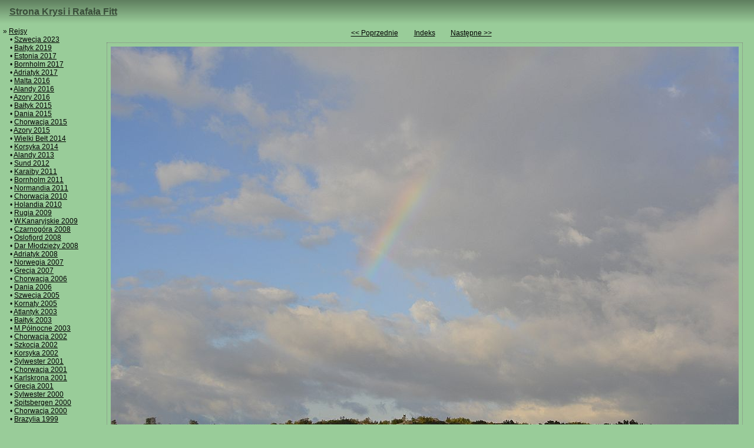

--- FILE ---
content_type: text/html; charset=utf-8
request_url: https://fitt.tychy.pl/2016alandy/slides/_DSC0106.htm
body_size: 1123
content:
<!doctype html>
<html>
<head>
<meta charset="UTF-8">

<!-- Global site tag (gtag.js) - Google Analytics -->
<script async src="https://www.googletagmanager.com/gtag/js?id=UA-317591-1"></script>
<script>
  window.dataLayer = window.dataLayer || [];
  function gtag(){dataLayer.push(arguments);}
  gtag('js', new Date());

  gtag('config', 'UA-317591-1');
</script>

<link rel="stylesheet" href="../../css/body.css">


<link rel="top" href="/">

<link rel="index1" href="../index.htm">


<link rel="up" href="../index2.htm">



<link rel="prefetch" href="20160815_195315.jpg">



<link rel="next" href="20160815_195315.htm">
<link rel="prerender" href="20160815_195315.htm">
<link rel="last" href="20160828_113238.htm">





<link rel="first" href="20160813_110842.htm">
<link rel="prev" href="_DSC0097.htm">
<link rel="prefetch" href="_DSC0097.htm">






<title>Szwecja i Alandy 2016 – _DSC0106 – nr 24</title>

<link rel="icon" type="image/vnd.microsoft.icon" href="../../favicon.ico">

<meta name="robots" content="noodp,nosnippet">




<meta name="description" content="_DSC0106">






<meta name=viewport content="width=device-width,minimum-scale=1">

<script async src="//pagead2.googlesyndication.com/pagead/js/adsbygoogle.js"></script>
<script>
     (adsbygoogle = window.adsbygoogle || []).push({
          google_ad_client: "ca-pub-5764793636941487",
          enable_page_level_ads: true
     });
</script>
<link rel="alternate" href="../album.rss" type="application/rss+xml"/>
</head>


<body class="topmenu leftmenu">


<header>
<div id="topmenu">
<!--span class="alternate_version"><a hreflang="en" href="index.en.htm" lang="en" target="_top" title="English version">English version</a></span-->
<a hreflang="pl" href="../../index.po.htm" target="_top" title="Strona główna" accesskey="1">Strona Krysi i Rafała Fitt</a>
</div>
</header>

<nav class="bigonly">
<iframe src="../../left.po.htm" id="leftmenu" sandbox="allow-scripts allow-same-origin allow-top-navigation" seamless>
</iframe>
</nav>

<div class="robots-nocontent">
<table class="photonavigation" role="presentation">
<tbody>
<tr>
<td><a href="_DSC0097.htm">&lt;&lt; Poprzednie</a></td>
<td><div class="center"><a href="../index2.htm">Indeks</a></div></td>
<td><a href="20160815_195315.htm">Następne &gt;&gt;</a></td>
</tr>
</tbody>
</table>
</div>

<!-- google_ad_section_start -->

<div class="singlephoto">

<img src="_DSC0106.jpg" width="1066" height="710">

<br>





<div class="date">2016-08-15 19:07</div>
</div>

<!-- google_ad_section_end -->

<footer>
<div class="lastmodif robots-nocontent">© <a href="mailto:krystyna.fitt&#64;gmail.com">Krystyna</a> &amp; <a href="mailto:rafal.fitt&#64;gmail.com">Rafał Fitt</a></div>

<script src="../../js/all.js"></script>
</footer>

</body>
</html>


--- FILE ---
content_type: text/html; charset=utf-8
request_url: https://fitt.tychy.pl/left.po.htm
body_size: 4379
content:
<!DOCTYPE html>
<html lang="pl">

<head>
<meta charset="utf-8">
<style>*{border:0;margin:0;padding:0;}a{color:#000;text-decoration:underline;}a:visited{color:#222;}a:hover{color:#FF0;}a:active{color:#FF0;}html{overflow:auto;font-size:100%;}body{font-size:.75em;font-family:Verdana,Arial,sans-serif;background-color:#9c9;color:#000;rendering-intent:saturation;color-profile:sRGB;margin:5px;text-rendering:optimizeLegibility;}html,body{scrollbar-arrow-color:#000;scrollbar-base-color:#696;scrollbar-darkshadow-color:#6f9c6f;scrollbar-face-color:#609560;scrollbar-track-color:#78a578;}ul{margin-left:2em;}ul.root{list-style-type:none;padding-left:0;margin-left:0;}ul.root ul{list-style-type:none;padding-left:1em;margin-left:0;display:none;}ul.root li:before{content:"\2022 \0020";}ul.root li.folder:before{content:"\00BB \0020";}</style>

<title>Krysia i Rafał Fitt – Menu</title>

<meta name="keywords" content="podróże, rejsy, rejs, Brazylia, Spitsbergen, Svalbard, Krystyna, Rafał, Fitt, zdjęcia, Chrowacja, Rio de Janeiro, Split, Zadar, Lizbona, Falmouth, Grecja, Ateny, wyspy, fale, jacht, żagiel, morze, ocean, trasa, etap, Santorini, Thira, Kreta">
<meta name="description" content="Zdjęcia z naszych rejsów i wypraw.">
<link rel="icon" type="image/vnd.microsoft.icon" href="favicon.ico">
<meta name="viewport" content="width=device-width,initial-scale=1">

<base target="_top">
</head>

<body>

<nav>
<ul class="root" id="thetree">
<li class="folder"><a  href="rejsy.htm" title="Nasze rejsy morskie">Rejsy</a>
<ul>
<li><a href="2023szwecja/index.htm" title="Szwecja">Szwecja 2023</a></li>
<li><a href="2019baltyk/index.htm" title="Tygodniowy rejs z Niemiec do Danii i z powrotem">Bałtyk 2019</a></li>
<li><a href="2017estonia/index.htm" title="Estonia">Estonia 2017</a></li>
<li><a href="2017bornholm/index.htm" title="Krótki rejs na Bornholm">Bornholm 2017</a></li>
<li><a href="2017adriatyk/index.htm" title="Słowenia, Włochy i Chorwacja">Adriatyk 2017</a></li>
<li><a href="2016malta/index.htm" title="Malta i Sycylia">Malta 2016</a></li>
<li><a href="2016alandy/index.htm" title="Szwecja i Alandy">Alandy 2016</a></li>
<li><a href="2016azory/index.htm" title="Wyspy Azorskie">Azory 2016</a></li>
<li><a href="2015baltyk/index.htm" title="Tygodniowy rejs do Kopenhagi i z powrotem">Bałtyk 2015</a></li>
<li><a href="2015zelandia/index.htm" title="Tygodniowy rejs na Zelandię">Dania 2015</a></li>
<li><a href="2015chorwacja/index.htm" title="Tygodniowy rejs w Chorwacji">Chorwacja 2015</a></li>
<li><a href="2015azory/index.htm" title="Azory">Azory 2015</a></li>
<li><a href="2014wielki-belt/index.htm" title="Niemcy, Dania i Wielki Bełt">Wielki Bełt 2014</a></li>
<li><a href="2014sardynia-korsyka/index.htm" title="Rejs Sardynia i Koryska">Korsyka 2014</a></li>
<li><a href="2013alandy/index.htm" title="Rejs ze Szwecji na Alandy i z powrotem">Alandy 2013</a></li>
<li><a href="2012sund/index.htm" title="Rejs z Niemiec przez Szwecję do Danii i z powrotem">Sund 2012</a></li>
<li><a href="2011karaiby/index.htm" title="Rejs sylwestrowy Karaiby 2011">Karaiby 2011</a></li>
<li><a href="2011bornholm/index.htm" title="Tygodniowy rejs na Bornholm">Bornholm 2011</a></li>
<li><a href="2011wyspy-normandzkie/index.htm" title="Tygodniowy rejs na Wyspy Normandzkie">Normandia 2011</a></li>
<li><a href="2010chorwacja/index.htm" title="Jesienny rejs w Chorwacji">Chorwacja 2010</a></li>
<li><a href="2010holandia/index.htm" title="Dwutygodniowy rejs w Holandii">Holandia 2010</a></li>
<li><a href="2009rugia/index.htm" title="Dwutygodniowy rejs do Danii przez wyspy Uznam i Rugie">Rugia 2009</a></li>
<li><a href="2009kanary/index.htm" title="Dwutygodniowy rejs po Wyspach Kanaryjskich">W.Kanaryjskie 2009</a></li>
<li><a href="2008sylwester/index.htm" title="Tygodniowy rejs w Czarnogórze i Chorwacji">Czarnogóra 2008</a></li>
<li><a href="2008oslofjord/index.htm" title="Rejs w Oslofjordzie">Oslofjord 2008</a></li>
<li><a href="2008dar/index.htm" title="Rejs ze Szczecina do Gdyni">Dar Młodzieży 2008</a></li>
<li><a href="2008adriatyk/index.htm" title="Dwutygodniowy rejs Słowenia–Włochy–Chorwacja">Adriatyk 2008</a></li>
<li><a href="2007norwegia/index.htm" title="Dwutygodniowy rejs w Norwegii">Norwegia 2007</a></li>
<li><a href="2007grecja/index.htm" title="Dwutygodniowy rejs w Grecji">Grecja 2007</a></li>
<li><a href="2006chorwacja/index.htm" title="Dwutygodniowy rejs w Chorwacji">Chorwacja 2006</a></li>
<li><a href="2006dania/index.htm" title="Dwutygodniowy rejs w Niemczech i Danii">Dania 2006</a></li>
<li><a href="2005szwecja/index.htm" title="Dwutygodniowy rejs w szkierach w Szwecji">Szwecja 2005</a></li>
<li><a href="2005kornaty/index.htm" title="Tygodniowy rejs w Chorwacji">Kornaty 2005</a></li>
<li><a href="2003atlantyk/index.htm" title="Rejs z Hiszpanii przez Casablance na Wyspy Kanaryjskie">Atlantyk 2003</a></li>
<li><a href="2003baltyk/index.htm" title="Krótki rejs po Morzu Bałtyckim">Bałtyk 2003</a></li>
<li><a href="2003polnocne/index.htm" title="Rejs po Morzu Północnym">M.Północne 2003</a></li>
<li><a href="2002chorwacja/index.htm" title="Tygodniowy rejs w Chorwacji">Chorwacja 2002</a></li>
<li><a href="2002szkocja/index.htm" title="Trzytygodniowy rejs ze Szkocji przez Hebrydy, Orkady, Pentland, Helgoland do Cuxhaven">Szkocja 2002</a></li>
<li><a href="2002korsyka/index.htm" title="Tygodniowy rejs na Korsyke">Korsyka 2002</a></li>
<li><a href="2001sylwester/index.htm" title="Tygodniowy rejs w Chorwacji">Sylwester 2001</a></li>
<li><a href="2001chorwacja/index.htm" title="Tygodniowy rejs w Chorwacji">Chorwacja 2001</a></li>
<li><a href="2001karlskrona/index.htm" title="Pięciodniowy rejs do Karlskrony i na Bornholm">Karlskrona 2001</a></li>
<li><a href="2001grecja/index.htm" title="Dwutygodniowy rejs w Grecji">Grecja 2001</a></li>
<li><a href="2000sylwester/index.htm" title="Tygodniowy rejs w Chorwacji">Sylwester 2000</a></li>
<li><a href="2000spitsbergen/index.htm" title="Trzytygodniowy rejs z Norwegii na Spitsbergen">Spitsbergen 2000</a></li>
<li><a href="2000chorwacja/index.htm" title="Tygodniowy rejs w Chorwacji">Chorwacja 2000</a></li>
<li><a href="1999brazylia/index.htm" title="Dwumiesięczny rejs przez Atlantyk z Brazylii do Gibraltaru">Brazylia 1999</a></li>
<li><a href="1998lizbona/index.htm" title="Miesięczny rejs po Atlantyku z Portugalii do Francji">Cutty Sark 1998</a></li>
<li><a href="1997islandia/index.htm" title="Rejs na Islandie i Wyspy Owcze">Islandia 1997</a></li>
<li><a href="1994atlantyk/index.htm" title="Rejs przez Atlantyk">Atlantyk 1994</a></li>
</ul>
</li>

<li class="folder"><a href="wycieczki.htm" title="Nasze wycieczki">Wycieczki</a>
<ul>
<li><a href="2024stubai/index.htm" title="Wyjazd na narty w Alpy">Stubai 2024</a></li>
<li><a href="2023islandia/index.htm" title="Kamperem dookoła Islandii">Islandia 2023</a></li>
<li><a href="2023alpy/index.htm" title="Wyjazd na narty w Alpy">Alpy 2023</a></li>
<li><a href="2018islandia/index.htm" title="Kamperem dookoła Islandii">Islandia 2018</a></li>
<li><a href="2018alpy/index.htm" title="Wyjazd na narty w Alpy">Alpy 2018</a></li>
<li><a href="2017alpy/index.htm" title="Wyjazd na narty w Alpy">Alpy 2017</a></li>
<li><a href="2016alpy/index.htm" title="Wyjazd na narty w Alpy">Alpy 2016</a></li>
<li><a href="2015alpy/index.htm" title="Wyjazd na narty w Alpy">Alpy 2015</a></li>
<li><a href="2014alpy/index.htm" title="Wyjazd na narty w Alpy">Alpy 2014</a></li>
<li><a href="2013alpy/index.htm" title="Wyjazd na narty w Alpy">Alpy 2013</a></li>
<li><a href="2012dolomity/index.htm" title="Wyjazd na narty w Dolomity">Dolomity 2012</a></li>
<li><a href="2011dolomity/index.htm" title="Wyjazd na narty w Dolomity">Dolomity 2011</a></li>
<li><a href="2007riese/index.htm" title="Góry Sowie, Kompleks Riese i Zamek Książ">Góry Sowie 2007</a></li>
<li><a href="2007pochylnie/index.htm" title="Pochylnie na Kanale Ostródzko-Elbląskim">Pochylnie 2007</a></li>
<li><a href="2007bezmiechowa/index.htm" title="Weekendowy wyjazd na Bezmiechową">Bezmiechowa 2007</a></li>
<li><a href="2007bialka/index.htm" title="Wyjazd na narty do Białki">Białka 2007</a></li>
<li><a href="2006malafatra/index.htm" title="Weekendowy wyjazd na Małą Fatrę">Mała Fatra 2006</a></li>
<li><a href="2006biskupin/index.htm" title="Weekendowy wyjazd do Biskupina">Biskupin 2006</a></li>
<li><a href="2006lubelskie/index.htm" title="Puławy, Kazimierz Dolny, Lublin i Zamość">Lubelskie 2006</a></li>
<li><a href="2002wieden/index.htm" title="Weekendowy wyjazd do Wiednia">Wiedeń 2002</a></li>
<li><a href="2001budapeszt/index.htm" title="Dwudniowy wyjazd do Budapesztu">Budapeszt 2001</a></li>
<li><a href="2001szwajcaria/index.htm" title="Weekendowy wyjazd do Szwajcarii">Szwajcaria 2001</a></li>
<li><a href="polska/gory/index.htm" title="Zdjęcia z gór">Góry</a></li>
</ul>
</li>

<li class="folder"><a href="zamki/index.htm" title="Zdjęcia zamków i pałaców">Pałace i zamki</a>
<ul>
<li><a href="zamki/pieskowa-skala/index.htm" title="Zamek w Pieskowej Skale">Pieskowa Skała</a></li>
<li><a href="zamki/ogrodzieniec/index.htm" title="Zamek Ogrodzieniec w Podzamczu">Ogrodzieniec</a></li>
<li><a href="zamki/wawel/index.htm" title="Zamek Królewski Wawel w Krakowie">Zamek Wawel</a></li>
<li><a href="zamki/chojnik/index.htm" title="Zamek Chojnik">Zamek Chojnik</a></li>
<li><a href="zamki/czocha/index.htm" title="Zamek Czocha">Zamek Czocha</a></li>
<li><a href="zamki/grodziec/index.htm" title="Zamek Grodziec">Zamek Grodziec</a></li>
<li><a href="zamki/czorsztyn/index.htm" title="Zamek w Czorsztynie">Zamek Czorsztyn</a></li>
<li><a href="zamki/niedzica/index.htm" title="Zamek Dunajec w Niedzicy">Zamek Niedzica</a></li>
<li><a href="zamki/ksiaz/index.htm" title="Zamek w Książu koło Wałbrzycha">Zamek Książ</a></li>
<li><a href="zamki/nieborow/index.htm" title="Pałac w Nieborowie">Pałac w Nieborowie</a></li>
<li><a href="zamki/szymbark/index.htm" title="Zamek w Szymbarku">Zamek Szymbark</a></li>
<li><a href="zamki/kamieniec/index.htm" title="Pałac w Kamieńcu Suskim">Pałac w Kamieńcu</a></li>
<li><a href="zamki/malbork/index.htm" title="Zamek Krzyżacki w Malborku">Zamek w Malborku</a></li>
<li><a href="zamki/debno/index.htm" title="Zamek w Dębnie">Zamek w Dębnie</a></li>
<li><a href="zamki/krasiczyn/index.htm" title="Zamek w Krasiczynie">Zamek Krasiczyn</a></li>
<li><a href="zamki/wisnicz/index.htm" title="Zamek w Nowym Wiśniczu">Zamek w Wiśniczu</a></li>
<li><a href="zamki/plawniowice/index.htm" title="Pałac w Pławniowicach">Pławniowice</a></li>
<li><a href="zamki/toszek/index.htm" title="Zamek w Toszku">Zamek Toszek</a></li>
<li><a href="zamki/lipowiec/index.htm" title="Zamek Lipowiec w Wygiezłowie">Zamek Lipowiec</a></li>
<li><a href="zamki/olsztyn/index.htm" title="Zamek w Olsztynie">Zamek Olsztyn</a></li>
<li><a href="zamki/krzyztopor/index.htm" title="Zamek Krzyżtopór w Ujeździe">Zamek Krzyżtopór</a></li>
<li><a href="zamki/kozlowka/index.htm" title="Pałac Zamoyskich w Kozłówce">Pałac w Kozłówce</a></li>
<li><a href="zamki/janowiec/index.htm" title="Zamek w Janowcu">Zamek Janowiec</a></li>
<li><a href="zamki/bedzin/index.htm" title="Zamek w Będzinie">Zamek Będzin</a></li>
<li><a href="zamki/brzeg/index.htm" title="Zamek w Brzegu">Zamek w Brzegu</a></li>
<li><a href="zamki/neuschwanstein/index.htm" title="Zamek Neuschwanstein w Niemczech">Neuschwanstein</a></li>
<li><a href="zamki/rozne/index.htm" title="Różne zamki i pałace">Różne</a></li>
</ul>
</li>

<li class="folder"><a href="fortyfikacje/index.htm" title="Bunkry, panzerwerki...">Fortyﬁkacje</a>
<ul>
<li><a href="fortyfikacje/cmentarze/index.htm" title="Cmentarze wojenne z I Wojny Światowej">Cmentarze</a></li>
<li><a href="fortyfikacje/stachelberg/index.htm" title="Grupa warowna Stachelberg">Stachelberg</a></li>
<li><a href="fortyfikacje/ijsselmeer/index.htm" title="Umocnienia i bunkry Ĳsselmeer">Ĳsselmeer</a></li>
<li><a href="fortyfikacje/dobieszowice/index.htm" title="Bunkier w Dobieszowicach, Obszar Warowny Śląsk">Dobieszowice</a></li>
<li><a href="fortyfikacje/hurka/index.htm" title="Grupa Warowna Hůrka">Hůrka</a></li>
<li><a href="fortyfikacje/bouda/index.htm" title="Grupa Warowna Bouda">Bouda</a></li>
<li><a href="fortyfikacje/swinoujscie/index.htm" title="Fort Anioła i Fort Zachodni w Świnoujściu">Świnoujście</a></li>
<li><a href="fortyfikacje/klodzko/index.htm" title="Twierdza Kłodzko">Twierdza Kłodzko</a></li>
<li><a href="fortyfikacje/nysa/index.htm" title="Twierdza Nysa">Twierdza Nysa</a></li>
<li><a href="fortyfikacje/wegierska-gorka/index.htm" title="Polski ciężki schron piechoty „Wędrowiec”">Węgierska Górka</a></li>
<li><a href="fortyfikacje/2008czechy2/index.htm" title="Bunkry czechosłowackie w Górach Orlickich">Góry Orlickie</a></li>
<li><a href="fortyfikacje/2008czechy/index.htm" title="Bunkry czechosłowackie koło Ostravy">Czechosłowacja</a></li>
<li><a href="fortyfikacje/wyry/index.htm" title="Polski schron bojowy „Sowiniec” w miejscowości Wyry">Wyry</a></li>
<li><a href="fortyfikacje/stepina/index.htm" title="Niemiecki schron kolejowy w Stępinie koło Frysztaka">Stępina</a></li>
<li><a href="fortyfikacje/skagen/index.htm" title="Wał Atlantycki – bunkry w Skagen">Skagen</a></li>
<li><a href="fortyfikacje/przemysl/index.htm" title="Bunkier w Przemyślu">Przemyśl</a></li>
<li><a href="fortyfikacje/srebrna-gora/index.htm" title="Twierdza Srebrna Góra">Srebrna Góra</a></li>
<li><a href="2007mru/index.htm" title="Międrzyrzecki Rejon Umocniony">M.R.U.</a></li>
</ul>
</li>

<li class="folder"><a href="nurkowanie/index.html">Nurkowanie</a>
<ul>
<li><a href="2010egipt/index.htm" title="Nurkowy wyjazd do Egiptu – nurkowanie w Dahab">Egipt 2010</a></li>
<li><a href="2006egipt/index.htm" title="Nurkowy wyjazd do Egiptu – nurkowanie w Hurgadzie">Egipt 2006</a></li>
<li><a href="2003egipt/index.htm" title="Nurkowy wyjazd do Egiptu – nurkowanie w Sharm el Sheik">Egipt 2003</a></li>
<li><a href="nurkowanie/B17/index.htm" title="Nurkowanie na wraku Latającej Fortecy B-17">Latająca Forteca</a></li>
<li><a href="nurkowanie/chorwacja/index.htm" title="Nurkowanie w Chorwacji">Chorwacja</a></li>
<li><a href="nurkowanie/polska/index.htm" title="Czasami też nurkujemy w Polsce">Polska</a></li>
</ul>
</li>

<li class="folder"><a href="parowozy/index.htm" title="Zdjęcia parowozów">Parowozy</a>
<ul>
<li><a href="parowozy/parowozownia-koscierzyna/index.htm" title="Parowozownia Kościerzyna">Kościerzyna</a></li>
<li><a href="parowozy/parowozjada-chabowka-2009/index.htm" title="Parowozjada 2009 w Chabówce">Parowozjada</a></li>
<li><a href="parowozy/rudy-raciborskie/index.htm" title="Zabytkowa Stacja Kolei Wąskotorowej Rudy Raciborskie">Rudy</a></li>
<li><a href="parowozy/krakow/index.htm" title="Parowozem dookoła Krakowa">Kraków</a></li>
<li><a href="parowozy/chabowka/index.htm" title="Skansen parowozów w Chabówce">Chabówka</a></li>
<li><a href="parowozy/wenecja/index.htm" title="Skansen parowozów w Wenecji">Wenecja</a></li>
</ul>
</li>

<!--li class="folder"><a href="#" target="_self">GPSy, mapy,…</a>
<ul>
<li><a href="gps/index.po.htm" title="Darmowe mapy, mapa morska Bałtyku, GPSMapEdit, linki do innych map dla Garmin GPS">Garmin GPS</a></li>
<li><a href="gps/PoradyJanusza.htm" title="Jak używać GPS-a, porady z pl.rec.gps">Porady Janusza</a></li>
</ul>
</li>
<li><a href="kwiaty/index.htm" title="Zdjęcia kwiatów">Kwiaty</a></li>
<!-- li><a href="tools/index.htm" title="Skrypty do wysyłania żeglarskiej prognozy pogody przez SMS do telefonu komórkowego">Prognozy-&gt;SMS</a></li -->

<li><a href="inne/linki.htm" title="Planowanie trasy samochodowej, planowanie rejsu, wyszukiwanie noclegów, Notices to Mariners, pogoda w różnych miejscach świata">Przydatne strony</a></li>
</ul>
</nav>


<script src="js/tree.js"></script>

<script src="//instant.page/5.2.0" type="module" integrity="sha384-jnZyxPjiipYXnSU0ygqeac2q7CVYMbh84q0uHVRRxEtvFPiQYbXWUorga2aqZJ0z"></script>
</body>
</html>

--- FILE ---
content_type: text/html; charset=utf-8
request_url: https://www.google.com/recaptcha/api2/aframe
body_size: 268
content:
<!DOCTYPE HTML><html><head><meta http-equiv="content-type" content="text/html; charset=UTF-8"></head><body><script nonce="QCmIGaqQ9eWzE5XCARhnEA">/** Anti-fraud and anti-abuse applications only. See google.com/recaptcha */ try{var clients={'sodar':'https://pagead2.googlesyndication.com/pagead/sodar?'};window.addEventListener("message",function(a){try{if(a.source===window.parent){var b=JSON.parse(a.data);var c=clients[b['id']];if(c){var d=document.createElement('img');d.src=c+b['params']+'&rc='+(localStorage.getItem("rc::a")?sessionStorage.getItem("rc::b"):"");window.document.body.appendChild(d);sessionStorage.setItem("rc::e",parseInt(sessionStorage.getItem("rc::e")||0)+1);localStorage.setItem("rc::h",'1768512191322');}}}catch(b){}});window.parent.postMessage("_grecaptcha_ready", "*");}catch(b){}</script></body></html>